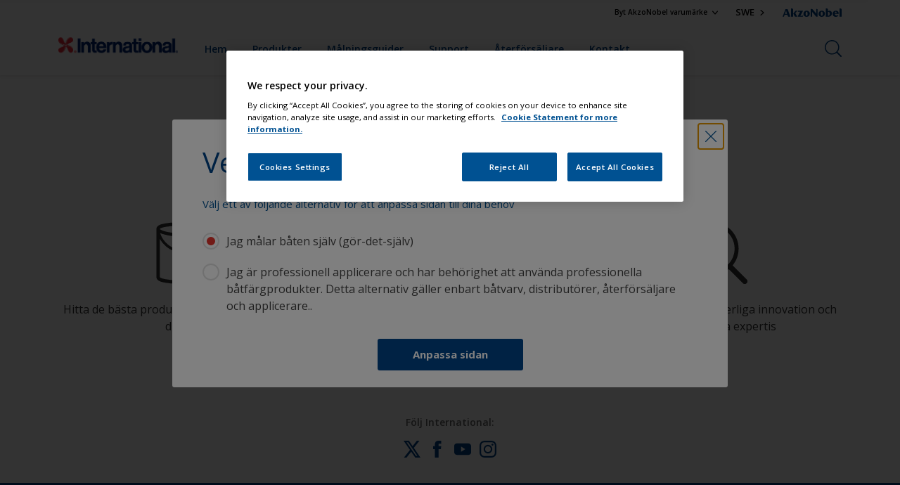

--- FILE ---
content_type: text/html;charset=utf-8
request_url: https://www.international-yachtpaint.com/se/sv/products/teak-oil
body_size: 14310
content:

<!DOCTYPE HTML>

<html data-country="se" data-locale="sv-SE" dir="ltr" lang="sv-SE">


  <head>
    <meta charset="UTF-8"/>
    <title>Teak Oil for Boat Care | International | International</title>
    <meta name="viewport" content="width=device-width, initial-scale=1, shrink-to-fit=no, viewport-fit=cover"/>
    
    <meta name="description" content="Teak Oil är en olja speciellt lämplig för skydd av teakdäck och teakinredningar. Den ger en skyddande yta som är lätt att rengöra"/>
    <meta name="template" content="t100-editable"/>
    
    
    <meta name="robots" content="index,follow"/>
    
    <meta name="baidu-site-verification" content=""/>
    

    
    
    
    <link rel="canonical" href="https://www.international-yachtpaint.com/se/sv/products/teak-oil"/>
    
      
      
    
      <link rel="alternate" href="https://www.international-yachtpaint.com/se/sv/products/teak-oil" hreflang="sv-SE"/>
      
    
    
      <link rel="alternate" href="https://www.international-yachtpaint.com/dk/da/products/teak-oil" hreflang="da-DK"/>
    
      <link rel="alternate" href="https://www.international-yachtpaint.com/fi/fi/products/teak-oil" hreflang="fi-FI"/>
    
      <link rel="alternate" href="https://www.international-yachtpaint.com/de/de/products/teak-oil" hreflang="de-DE"/>
    
      <link rel="alternate" href="https://www.international-yachtpaint.com/nl/nl/products/teak-oil" hreflang="nl-NL"/>
    
      <link rel="alternate" href="https://www.international-yachtpaint.com/no/no/products/teak-oil" hreflang="no-NO"/>
    
      <link rel="alternate" href="https://www.international-yachtpaint.com/gb/en/products/teak-oil" hreflang="x-default"/>
    
      <link rel="alternate" href="https://www.international-yachtpaint.com/gl/en/products/teak-oil" hreflang="en-GL"/>
    
    
    
    <script>
      if (window.rawData == undefined) {
        window.rawData = [];
      }
    </script>
    
    
      
      
      
     
     
     
     
          <!-- OneTrust Cookies Consent Notice start for international-yachtpaint.com -->
<script type="text/javascript" src="https://cdn.cookielaw.org/consent/e13f9645-c743-43ae-9a2d-def2c6fdcff3/OtAutoBlock.js"></script>
<script src="https://cdn.cookielaw.org/scripttemplates/otSDKStub.js" type="text/javascript" charset="UTF-8" data-domain-script="e13f9645-c743-43ae-9a2d-def2c6fdcff3"></script>
<script type="text/javascript">
function OptanonWrapper() { }
</script>
<!-- OneTrust Cookies Consent Notice end for international-yachtpaint.com -->

   <script>
  function isConsentGiven() {
        var activeGroups = window.OptanonActiveGroups;
    
        // Check for the 'OptanonAlertBoxClosed' cookie
        var optanonClosed = document.cookie.split('; ').find(row => row.startsWith('OptanonAlertBoxClosed'));
    
        if (!optanonClosed) {
            return 3;
        } else {
            return activeGroups && activeGroups.split(',').indexOf('C0002') > -1 ? 1 : 2;
        }}    
window.VWO = window.VWO || [];
window.VWO.init = window.VWO.init || function(state) { window.VWO.consentState = state; }
window.VWO.init(isConsentGiven());
</script>

<!-- Start VWO Async SmartCode -->
<link rel="preconnect" href="https://dev.visualwebsiteoptimizer.com"/>
<script type='text/javascript' id='vwoCode'>
window._vwo_code=window._vwo_code || (function() {
var account_id=393216,
version = 1.5,
settings_tolerance=2000,
library_tolerance=2500,
use_existing_jquery=false,
is_spa=1,
hide_element='body',
hide_element_style = 'opacity:0 !important;filter:alpha(opacity=0) !important;background:none !important',
/* DO NOT EDIT BELOW THIS LINE */
f=false,w=window,d=document,vwoCodeEl=d.querySelector('#vwoCode'),code={use_existing_jquery:function(){return use_existing_jquery},library_tolerance:function(){return library_tolerance},hide_element_style:function(){return'{'+hide_element_style+'}'},finish:function(){if(!f){f=true;var e=d.getElementById('_vis_opt_path_hides');if(e)e.parentNode.removeChild(e)}},finished:function(){return f},load:function(e){var t=d.createElement('script');t.fetchPriority='high';t.src=e;t.type='text/javascript';t.onerror=function(){_vwo_code.finish()};d.getElementsByTagName('head')[0].appendChild(t)},getVersion:function(){return version},getMatchedCookies:function(e){var t=[];if(document.cookie){t=document.cookie.match(e)||[]}return t},getCombinationCookie:function(){var e=code.getMatchedCookies(/(?:^|;)\s?(_vis_opt_exp_\d+_combi=[^;$]*)/gi);e=e.map(function(e){try{var t=decodeURIComponent(e);if(!/_vis_opt_exp_\d+_combi=(?:\d+,?)+\s*$/.test(t)){return''}return t}catch(e){return''}});var i=[];e.forEach(function(e){var t=e.match(/([\d,]+)/g);t&&i.push(t.join('-'))});return i.join('|')},init:function(){if(d.URL.indexOf('__vwo_disable__')>-1)return;w.settings_timer=setTimeout(function(){_vwo_code.finish()},settings_tolerance);var e=d.currentScript,t=d.createElement('style'),i=e&&!e.async?hide_element?hide_element+'{'+hide_element_style+'}':'':code.lA=1,n=d.getElementsByTagName('head')[0];t.setAttribute('id','_vis_opt_path_hides');vwoCodeEl&&t.setAttribute('nonce',vwoCodeEl.nonce);t.setAttribute('type','text/css');if(t.styleSheet)t.styleSheet.cssText=i;else t.appendChild(d.createTextNode(i));n.appendChild(t);var o=this.getCombinationCookie();this.load('https://dev.visualwebsiteoptimizer.com/j.php?a='+account_id+'&u='+encodeURIComponent(d.URL)+'&f='+ +is_spa+'&vn='+version+(o?'&c='+o:''));return settings_timer}};w._vwo_settings_timer = code.init();return code;}());
</script>
<!-- End VWO Async SmartCode -->
     
          
     
    
    

    
    




<script data-ot-ignore src="//assets.adobedtm.com/feb986e74bf7/f95cb7da5d29/launch-532cb729038f.min.js" async></script>








    

    
  
    
<link rel="stylesheet" href="/etc.clientlibs/akzonobel-common/clientlibs/clientlib-base.min.d90632675378cdea92e8d65dda23518a.css" type="text/css">



  
  
  
  
  
  
  
  
  
  
  
  
  
  
  
    
<link rel="stylesheet" href="/etc.clientlibs/akzonobel-common/clientlibs/clientlib-site-coatings-yacht.min.0c6b70c853e09d7a4a52fce7e1fec94c.css" type="text/css">



  
  
  
  
  
  
  
  
  



    
  
  
  
  
    
<link rel="stylesheet" href="/etc.clientlibs/akzonobel-common/clientlibs/clientlib-react-app.min.735e21e37a29204f843d73a6d3d441ff.css" type="text/css">





    
    
    

    

    
    
    

    
  
  <link rel="apple-touch-icon" sizes="180x180" href="/content/dam/akzonobel-coatings/yachtpaint/common/favicon/apple-touch-icon-180x180.png"/>
  <link rel="icon" type="image/png" sizes="192x192" href="/content/dam/akzonobel-coatings/yachtpaint/common/favicon/icon-192x192.png"/>
  <link rel="icon" type="image/png" sizes="512x512" href="/content/dam/akzonobel-coatings/yachtpaint/common/favicon/icon-512x512.png"/>
  <link rel="icon" type="image/png" sizes="32x32" href="/content/dam/akzonobel-coatings/yachtpaint/common/favicon/icon-32x32.png"/>
  <link rel="icon" type="image/png" sizes="16x16" href="/content/dam/akzonobel-coatings/yachtpaint/common/favicon/icon-16x16.png"/>
  <link rel="shortcut icon" type="image/x-icon" href="/content/dam/akzonobel-coatings/yachtpaint/common/favicon/favicon.ico"/>


    
    
    
    
    
    
    

    
    
    
    
    
    
    
    
    
    
    
    
    

    
    
    
    

    
    

    
    

   
    
    
    

    
    

    
    

    <script>
      var woodStainBaseUrl = 'https://codtranslucent-tst.azureedge.net/api/colors/';
      window.pageInfo = {
        generic: {
          environment: 'prod',
          dataLayerVersion: '2020may',
          siteCode: 'esewmy',
          colorPopupFlag: 'false',
          displayShippingInformation: 'false'
        },
        user: {
          userID: undefined
        },
        page: {
          info: {
            ID: '582c9403-9f6d-3d38-af6b-6e4acd624197',
            name: 'Teak Oil',
            version: '202511241252',
            language: 'sv-SE',
            geoRegion: 'SE',
            brand: 'International'
          },
          visualizationInfo: {
            environment: 'prod',
            siteCode: 'esewmy',
            language: 'sv-SE',
            brand: 'International',
            name: 'Teak Oil'
          },
          category: {
            pageType: 'PDP',
            primaryCategory: 'Product',
            subCategory1: undefined,
            subCategory2: undefined,
            subCategory3: undefined,
            subCategory4: undefined,
            subCategory5: undefined,
            templateName: 't100-editable'
          },
          attributes: {
            functionalityVersion: '0'
          }
        },
        products: {
          info: {
            ID: undefined,
            name: undefined,
            brand: undefined,
            colourID: undefined,
            colourName: undefined,
            colourCollectionID: undefined,
            colourCollectionName: undefined,
            glossGroup: undefined,
            finishEffect: undefined,
            texture: undefined,
          },
          category: {
            subCategory1: undefined,
            subCategory2: undefined,
            subCategory3: undefined,
            productType: undefined,
            primaryCategory: undefined,
          }
        }
      };

      window.globalData = {
        errorMessages: {
          presence: 'Obligatoriskt fält',
          email: 'Den angivna e-postadressen är ogiltigt.',
          includesCapital: 'Fältet måste innehålla minst en versal',
          includesSpecialCharactersOrNumber: 'Fältet måste innehålla en siffra eller specialtecken',
          tooShort: 'Fältet måste ha minst %{count} tecken.',
          phoneNumber: 'Det angivna telefonnummret är ogiltligt',
          telephoneNumber:'The provided telephone number is invalid',
          checkbox: 'Markera denna ruta',
          numericality: 'Fältet kan endast innehålla siffror',
          equality: 'Detta värde måste vara lika med %{attribute}',
          inequality: 'This value should not be equal to current password.',
          recaptcha: 'Captcha krävs.',
          atLeast: 'Välj minst ett värde',
          blockedEmailMessage: 'Emails from this domain are not allowed.'
        },
        api: {
          scrapbook: '/bin/api/scrapbook?domainCode=esewmy',
          shoppingList: '',
          cartGet: '/api/order/cart_details',
          cartAdd: '/api/v2/cart',
          cartStock: '/api/stock/sku',
          orderHistory: '/api/order/history',
          stock: '/api/stock',
          userLogin: '/bin/api/login?page=/content/akzonobel-coatings/yachtpaint/international-yachtpaint/se/sv/products/product-details',
          colorPopUp: '/bin/api/colorPopUp?page=/content/akzonobel-coatings/yachtpaint/international-yachtpaint/se/sv/products/product-details',
          userLogout: '/bin/api/logout',
          userStatus: '/bin/api/status?domainCode=esewmy',
          b2cUserStatus: '/bin/api/b2c-sso?path=/content/akzonobel-coatings/yachtpaint/international-yachtpaint/se/sv/products/product-details&domainCode=esewmy',
          userRecovery: '/bin/api/password?page=/content/akzonobel-coatings/yachtpaint/international-yachtpaint/se/sv/products/product-details&domainCode=esewmy',
          userForgot: '/bin/api/forgot-password?domainCode=esewmy&page=/content/akzonobel-coatings/yachtpaint/international-yachtpaint/se/sv/products/product-details',
          order: '/api/order',
          documents: '/bin/api/documents?domainCode=esewmy&language=sv',
          storeLocationsOffices: '/bin/api/v2/store-locations-list',
          storeLocations: '/bin/api/v2/store-locations-countries',
          salesLocationsOffices: '/bin/api/v2/sales-representatives',
          salesLocations: '/bin/api/v2/sales-representatives',
          vocProducts: '/bin/api/v1/calculator/build?page=/content/akzonobel-coatings/yachtpaint/international-yachtpaint/se/sv/products/product-details',
          woodStainBaseUrl: woodStainBaseUrl
        },
        translations: {
          genericRequestError: "Något gick fel, försök igen.",
          accountSuccessMessage: "Uppgifter har uppdaterats",
          colorScrapbookSuccessMessage: "Kulörer sparade till <a href=\"/#\">Mina favoriter</a>.",
          articleScrapbookSuccessMessage: "Artiklar sparade till <a href=\"/#\">Mina favoriter</a>.",
          productScrapbookSuccessMessage:"Produkter sparade till <a href=\"/#\">Mina favoriter</a>.",
          loginScrapbookMessage:  "Du är inte inloggad. Logga in för att se och/eller spara projekt. <button type='button' class='js-login-button'>Logga in</button> eller <button type ='button' class='js-register-button'> Registrera</button>",
          addToCartSuccessMessage: "Produkten har lagts till i din kundvagn",
          addToCartOutOfStockMessage: "Produkten är för tillfälligt slut.",
          kilometers: "km",
          miles: "miles",
          squareMeters: "m²",
          compare: "Jämföra",
          seeCompared:"Se jämfört",
          contactFormSentButton:"Sent",
          contactFormSendButton:"Skicka",
          productWorkspaceSuccessMessage: "Vi har lagt till din produkt till <a href=\"?spaceId={spaceId}\">Your {spaceName} space</a>.",
          colorWorkspaceSuccessMessage: "Vi har lagt till din färg till  <a href=\"?spaceId={spaceId}\">Your {spaceName} space</a>.",
          removeProductFromWorkspace: "We’ve deleted the product. <button type='button' data-item-id='{itemId}' data-item-type='{type}'class='js-undo-button'>Undo</button>",
          removeColorFromWorkspace: "We’ve deleted the color. <button type='button' data-item-id='{itemId}' data-item-type='{type}'class='js-undo-button'>Undo</button>",
          addToShoppingList: "Vi har lagt till {product} i din <a href=\"\">inköpslista</a>.",
          removeFromShoppingList: "We’ve removed {product} from your <a href=\"\">inköpslista</a>.",
          removeTesterShoppingList: "We’ve removed drytester from your <a href=\"\">inköpslista</a>.",
          buyNow:"Köp nu",
          acceptCookies:"På grund av dina sekretessinställningar kan vi inte spela upp den här videon."
        },
        url: {
          comparePagePath: ''
        },
        config: {
          enableScrapbook:false,
          enableSurvey:true
        },
        bazaarVoice: {
          enabled: false,
          environment: 'production',
          brand: '',
          country: 'SE',
          locale: 'sv'
        }
      };
      try {
        window.userObj = JSON.parse(window.localStorage.getItem("loginSession"));
        <!--/* Some of the clientlibs rewrites userID and set it to empty value. This code invokes after libs are loaded. */-->
        window.addEventListener("load", function(){
          window.pageInfo.user.userID = window.userObj?.uuid;
        });
      } catch (e) {
        window.userObj = null;
      }
    </script>
  </head>


<body class="page basicpage font-sv-SE  style-extreme-left-align" data-theme="coatings-yacht" data-sitecode="esewmy" data-editor="false">
      <a href="#app" class="skip-link">Skip to main content</a>






  



  <main id="app">
  <div data-component="app-root" class="app-root" data-page-id="/content/akzonobel-coatings/yachtpaint/international-yachtpaint/se/sv/products/product-details/jcr:content">
    
    
  

  <div data-component="a41-alert" class="a41-alert" role="alert" data-type="info">
    <div class="content-wrapper s-no-padding">
      <div class="grid">
        <div class="col col-12">
          <div class="alert-body body-copy-xs ">
            <div class="js-icon">
              
            </div>
            <div class="js-alert-body">
              
            </div>
            <button class="close-button js-close-button" aria-label="Close the alert">
              
  <span class="icon " data-component="icon" data-icon="cross"></span>

            </button>
          </div>
        </div>
      </div>
    </div>
  </div>


    
    








<header data-component="s1-header" data-id="s1_header_copy_copy_-832919212" data-back-ground-color="false" data-azureb2c-enabled="false" data-is-geolocation-site-switcher="false" class="s1-header full-layout cp-top-spacing-none cp-bottom-spacing-none style-default  " data-geolocation-content-api="/bin/api/languagelist?countryPagePath=/content/akzonobel-coatings/yachtpaint/international-yachtpaint/se/sv/products/product-details" data-scroll-component>
  <div class="header-backdrop js-backdrop"></div>
  <nav>
    

  <div class="m60-corporate-bar full-layout " data-component="m60-corporate-bar" data-is-gradient="false" data-gradient-hex=" ">
    <div class="content-wrapper s-no-padding">
      
      
      
      <div class="site-switch">
        
          
  <div class="a38-dropdown-menu body-copy-xs" data-component="a38-dropdown-menu">
    <button class="label js-label" type="button" aria-expanded="false" aria-haspopup="menu" aria-controls="dropdown-content-siteSwitcher" tabindex="0">Byt AkzoNobel varumärke
      
  <span class="icon " data-component="icon" data-icon="chevron-down"></span>

    </button>
    <div id="dropdown-content-siteSwitcher" class="drop-down" role="menu" aria-labelledby="label-siteSwitcher">
      <div class="drop-down-content">
        
          
  
  
  

  <a class="a2-text-link   " data-component="a2-text-link" href="https://www.international-marine.com" target="_blank">
    
    
    <div class="text-link-label ">
      
      <span>International Marine Coatings</span>
    </div>
    
    
    
  </a>

        
          
  
  
  

  <a class="a2-text-link   " data-component="a2-text-link" href="https://www.international-pc.com" target="_blank">
    
    
    <div class="text-link-label ">
      
      <span>International Protective Coatings</span>
    </div>
    
    
    
  </a>

        
          
  
  
  

  <a class="a2-text-link   " data-component="a2-text-link" href="#" target="_blank">
    
    
    <div class="text-link-label ">
      
      <span> </span>
    </div>
    
    
    
  </a>

        
      </div>
    </div>
  </div>


        
          
      </div>
      <div class="global-switch">
        <a href="/se/sv/country-selector#tabId=Titem_1702296539276" class="global body-copy-xs">
           <span class="regionName">SWE </span>
          
  <span class="icon " data-component="icon" data-icon="chevron-right"></span>

        </a>
      </div>
      <div class="corporate-logo">
          
            
        
        <a href="https://www.akzonobel.com/en" target="_blank" aria-label="Corporate logo">
  <span class="icon " data-component="icon" data-icon="akzoNobel-logo"></span>
</a>
        
      </div>
    </div>
  </div>


    <div class="content-wrapper main-nav-wrapper js-main-nav">
      <div class="grid">
        <button class="hamburger-icon js-menu-button" aria-label="Menu">
          <span class="hamburger-bars"></span>
        </button>
        <div class="col logo-wrapper col-3 col-m-2 largeHeaderLogo">
          <a href="https://www.international-yachtpaint.com/se/sv" class="logo js-logo " aria-label="Logo">
            
  
  
  
  
  
  
  
  
  
  <picture class="a3-image " data-component="a3-image">
    
    <source media="(max-width: 768px)" class="js-small-image" data-srcset="//images.akzonobel.com/akzonobel-coatings/yachtpaint/common/international-logo.png?impolicy=.auto"/>
    <img data-src="//images.akzonobel.com/akzonobel-coatings/yachtpaint/common/international-logo.png?impolicy=.auto" alt="Brand Logo" class="image js-normal-image    lazyload" itemprop="image"/>
  </picture>

          </a>
        </div>
        <div class="col col-5 col-l-10 navigation-wrapper" data-longer-logo="0">
          
  <div class="m29-primary-navigation" data-component="m29-primary-navigation">
    <div class="primary-navigation-wrapper js-primary-navigation-wrapper">
        <ul class="navigation-menu">

          
          <li class="  body-copy-s">
            <a aria-haspopup="false" aria-expanded="false" target="_self" href="/se/sv">
              <span class="menu-title">
                Hem
              </span>
              
              
            </a>
            
          </li>
        

          
          <li class="  body-copy-s">
            <a aria-haspopup="false" aria-expanded="false" target="_self" href="/se/sv/batfarg">
              <span class="menu-title">
                Produkter
              </span>
              
              
            </a>
            
          </li>
        

          
          <li class="  body-copy-s">
            <a aria-haspopup="false" aria-expanded="false" target="_self" href="/se/sv/malningsguider">
              <span class="menu-title">
                Målningsguider
              </span>
              
              
            </a>
            
          </li>
        

          
          <li class="  body-copy-s">
            <a aria-haspopup="false" aria-expanded="false" target="_self" href="/se/sv/support">
              <span class="menu-title">
                Support
              </span>
              
              
            </a>
            
          </li>
        

          
          <li class="  body-copy-s">
            <a aria-haspopup="false" aria-expanded="false" target="_self" href="/se/sv/aterforsaljare">
              <span class="menu-title">
                Återförsäljare
              </span>
              
              
            </a>
            
          </li>
        

          
          <li class="  body-copy-s">
            <a aria-haspopup="false" aria-expanded="false" target="_self" href="/se/sv/kontakt">
              <span class="menu-title">
                Kontakt
              </span>
              
              
            </a>
            
          </li>
        </ul>
    </div>

    

  <div class="m60-corporate-bar full-layout " data-component="m60-corporate-bar" data-is-gradient="false" data-gradient-hex=" ">
    <div class="content-wrapper s-no-padding">
      
      
      
      <div class="site-switch">
        
          
  <div class="a38-dropdown-menu body-copy-xs" data-component="a38-dropdown-menu">
    <button class="label js-label" type="button" aria-expanded="false" aria-haspopup="menu" aria-controls="dropdown-content-siteSwitcher" tabindex="0">Byt AkzoNobel varumärke
      
  <span class="icon " data-component="icon" data-icon="chevron-down"></span>

    </button>
    <div id="dropdown-content-siteSwitcher" class="drop-down" role="menu" aria-labelledby="label-siteSwitcher">
      <div class="drop-down-content">
        
          
  
  
  

  <a class="a2-text-link   " data-component="a2-text-link" href="https://www.international-marine.com" target="_blank">
    
    
    <div class="text-link-label ">
      
      <span>International Marine Coatings</span>
    </div>
    
    
    
  </a>

        
          
  
  
  

  <a class="a2-text-link   " data-component="a2-text-link" href="https://www.international-pc.com" target="_blank">
    
    
    <div class="text-link-label ">
      
      <span>International Protective Coatings</span>
    </div>
    
    
    
  </a>

        
          
  
  
  

  <a class="a2-text-link   " data-component="a2-text-link" href="#" target="_blank">
    
    
    <div class="text-link-label ">
      
      <span> </span>
    </div>
    
    
    
  </a>

        
      </div>
    </div>
  </div>


        
          
      </div>
      <div class="global-switch">
        <a href="/se/sv/country-selector#tabId=Titem_1702296539276" class="global body-copy-xs">
           <span class="regionName">SWE </span>
          
  <span class="icon " data-component="icon" data-icon="chevron-right"></span>

        </a>
      </div>
      <div class="corporate-logo">
          
            
        
        <a href="https://www.akzonobel.com/en" target="_blank" aria-label="Corporate logo">
  <span class="icon " data-component="icon" data-icon="akzoNobel-logo"></span>
</a>
        
      </div>
    </div>
  </div>

  </div>

          
  <div class="m43-secondary-navigation" data-component="m43-secondary-navigation" data-iscart-enabled="false">
    
    
    
    
    

    <ul class="secondary-navigation-menu">

      <li>
        
    
    
    <button class="a8-icon-button js-search-button
             " data-component="a8-icon-button" aria-label="Search">
      
  <span class="icon " data-component="icon" data-icon="search"></span>

      
    </button>
  
      </li>

      

      


      

      
      
      
    </ul>

    

  </div>

        </div>
      </div>
      <div class="notification-wrapper js-notifications">
        
      </div>
    </div>

    
    
  
  
    
  
  <div data-component="m10-search-bar" class="m10-search-bar">
    <form action="/se/sv/global-search" method="GET" novalidate class="js-form" data-suggestions-api="/bin/api/hybridsearch?currentPage=/content/akzonobel-coatings/yachtpaint/international-yachtpaint/se/sv/products/product-details" data-hybrid-search="true">
      
    
    
    <button class="a8-icon-button js-search-button search-button
             " data-component="a8-icon-button" aria-label="Search" type="submit">
      
  <span class="icon " data-component="icon" data-icon="search"></span>

      
    </button>
  
      <div class="input-wrapper">
        <input type="text" class="search-field body-copy-rg js-search-input override-focus-visible" aria-label="search-field" name="search" placeholder="Sök efter"/>
        <div class="clear-button js-clear-button-wrapper">
          
  
  
  

  <button class="a2-text-link body-copy-s js-clear-button  " type="button" data-component="a2-text-link" data-label="Rensa" target="_self">
    
    
    <div class="text-link-label ">
      
      <span>Rensa</span>
    </div>
    
    
    
  </button>

        </div>
      </div>
      
    
    
    <button class="a8-icon-button js-close-button close-button
             " data-component="a8-icon-button" aria-label="Close" type="button">
      
  <span class="icon " data-component="icon" data-icon="cross"></span>

      
    </button>
  
    </form>
  </div>

    <div class="suggestion-container js-suggestion-container" data-no-results-title="Inga resultat funna" data-show-all-label="Visa alla resultat" data-show-all-url="/se/sv/global-search" data-is-author="false" data-product-label="Produkter" data-is-sustainable2d-enabled="false" data-default-wood-type="dark">
    </div>
  </nav>
  
</header>








    
    


    


<div class="aem-Grid aem-Grid--12 aem-Grid--default--12 ">
    
    <div class="responsivegrid aem-GridColumn aem-GridColumn--default--12">


<div class="aem-Grid aem-Grid--12 aem-Grid--default--12 ">
    
    <div class="rc2-product-details-variant-b aem-GridColumn aem-GridColumn--default--12">



<rc2-product-details-variant-b>
    <div id="rc2-product-details-variant-b" class="react-component" data-apiName="RTA-products" data-apiUrl="https://datahose-coatings-bff.akzonobel.hosting/api/anfe/mpc-y/v1/channels/esewmy/locales/sv/products" data-componentName="rc-2 Product Details Variant B" data-productListingPath="/se/sv/products" data-product-path="/se/sv/products" data-promotional="[{&#34;promotionTypeIdentifier&#34;:&#34;stock&#34;,&#34;promotionTitle&#34;:&#34;Hitta lager&#34;,&#34;promotionDescription&#34;:&#34;\u003cp\u003eDet finns många butiker som säljer Internationals produkter i hela Sverige. Hitta din närmaste, eller köp genom en av någon av våra online-återförsäljare.\u003c/p\u003e\r\n&#34;,&#34;productPromotionLink&#34;:&#34;/se/sv/aterforsaljare&#34;,&#34;ctaLabel&#34;:&#34;Köp i butik&#34;},{&#34;promotionTypeIdentifier&#34;:&#34;distributor&#34;,&#34;promotionTitle&#34;:&#34;Hitta en distributör&#34;,&#34;promotionDescription&#34;:&#34;\u003cp\u003eDet finns många distributörer av Internationals produkter i Sverige. Hitta en distributör nära dig.\u003c/p\u003e\r\n&#34;,&#34;productPromotionLink&#34;:&#34;/se/sv/aterforsaljare&#34;,&#34;ctaLabel&#34;:&#34;Hitta en distributör&#34;},{&#34;promotionTypeIdentifier&#34;:&#34;applicator&#34;,&#34;promotionTitle&#34;:&#34;Hitta ett varv&#34;,&#34;promotionDescription&#34;:&#34;\u003cp\u003eDen här produkten är enbart till för professionella ändamål och får enbart köpas och appliceras av professionella målare. Hitta en applicerare nära dig.\u003c/p\u003e\r\n&#34;,&#34;productPromotionLink&#34;:&#34;/se/sv/aterforsaljare&#34;,&#34;ctaLabel&#34;:&#34; Hitta ett varv&#34;}]" data-properties="{&#34;certficatesHeadingText&#34;:&#34;Certifikat fritt från tributyltenn (TBT)&#34;,&#34;technicalInfoPropertiesHeadingText&#34;:&#34;Utdrag ur produktdatablad&#34;,&#34;safetyInfoTabText&#34;:&#34;Säkerhetsdatablad&#34;,&#34;hatchCTALabel&#34;:&#34;Köp online&#34;,&#34;relatedProdcutsCTALabel&#34;:&#34;Visa produkt&#34;,&#34;technicalInfoDescription&#34;:&#34;\u003cp\u003eInnehåller detaljerad information om allt från ingående ämnen till rekommenderad appliceringsmetod.\u003c/p\u003e\r\n&#34;,&#34;relatedProductsHeadingText&#34;:&#34;Relaterade produkter&#34;,&#34;learnMorePopUpHeader&#34;:&#34;Endast för professionellt bruk&#34;,&#34;coloursPreImmersionText&#34;:&#34;Före nedsänkning&#34;,&#34;technicalInfoPaintCalculatorLinkText&#34;:&#34;Beräkna hur mycket färg du behöver&#34;,&#34;otherInfoLinkOne&#34;:&#34;/se/sv/support/batfard-expertrad/personlig-skyddsutrustning&#34;,&#34;hatchPaintCalculatorLabel&#34;:&#34;Hur mycket färg behöver jag?&#34;,&#34;coloursHeadingText&#34;:&#34;Tillgängliga kulörer&#34;,&#34;coloursViewAllLinkText&#34;:&#34;Visa alla kulörer/artikelnummer &#34;,&#34;technicalInfoPracticalCoverageText&#34;:&#34;\u003cp\u003ePraktisk åtgång (m²/L)\u003c/p\u003e\r\n&#34;,&#34;applicationMethodDesclaimer&#34;:&#34; * Endast för yrkesmässigt bruk&#34;,&#34;learnMoreLabel&#34;:&#34;Läs mer&#34;,&#34;learnMorePopUpDescription&#34;:&#34;\u003cp\u003ePå grund av den appliceringsmetod som krävs för denna produkt är den märkt för endast yrkesmässig användning. Denna produkt är endast avsedd att användas av yrkesverksamma inom båtmålningsbranschen.\u003c/p\u003e\r\n&#34;,&#34;otherInfoLinkTwoHeadingText&#34;:&#34;Tips på hur du undviker problem&#34;,&#34;safetyInfoDescription&#34;:&#34;\u003cp\u003eSäkerhetsdatabladet innehåller detaljerad information om den nuvarande produktsammansättningen, som exempelvis farliga ingredienser, första hjälpen-åtgärder, brandbekämpningsåtgärder, hantering och förvaring. För att säkerställa att du laddar ner korrekt datablad, kontrollera vilken kulör och artikelnummer som står angivna på din burk. Tillverningsnummer står vanligtvis specificerad på undersidan av burken. Vi tillhandahåller säkerhetsdatablad för alla våra senaste formuleringar.\u003c/p\u003e\r\n&#34;,&#34;goodToKnowText&#34;:&#34;\u003cp\u003eBra \u003cb\u003eatt veta\u003c/b\u003e\u003c/p\u003e\r\n&#34;,&#34;technicalInfoNoOfCoatsText&#34;:&#34;\u003cp\u003eRekommenderat antal skikt\u003c/p\u003e\r\n&#34;,&#34;otherInfoLinkTwoText&#34;:&#34;Åtgärda vanliga problem&#34;,&#34;relatedProdcutsShowAllLabel&#34;:&#34;Visa alla relaterade produkter&#34;,&#34;otherInfoLinkOneText&#34;:&#34;Personlig skyddsutrustning&#34;,&#34;relatedProdcutsDescription&#34;:&#34;\u003cp\u003eNedan följer ett urval produkter som ofta används tillsammans med \u003c/p\u003e\r\n&#34;,&#34;otherInfoLinkOneHeadingText&#34;:&#34;Rekommenderad skyddsutrustning&#34;,&#34;safetyInfoHeadingText&#34;:&#34;Säkerhetsdatablad&#34;,&#34;technicalInfoCTAText&#34;:&#34;Produktdatablad&#34;,&#34;otherInfoLinkTwo&#34;:&#34;/se/sv/support#tabId\u003dvanliga-problem&#34;,&#34;hatchColorLabel&#34;:&#34;Kulör&#34;,&#34;hatchViewColorLabel&#34;:&#34;Visa kulördetaljer&#34;,&#34;coloursPostImmersionText&#34;:&#34;Efter inskolning&#34;,&#34;certficatesDescription&#34;:&#34;\u003cp\u003eDu kan använda detta certifikat för att bekräfta att det färgsystem som används i denna produkt överensstämmer med IMO:s internationella konventionsstandarder.\u003c/p\u003e\r\n&#34;,&#34;coloursDescription&#34;:&#34;\u003cp\u003eÄven om vi har gjort vårt yttersta för att färgerna på skärmen ska vara så nära de faktiska färgnyanserna som möjligt, kan vi inte garantera en exakt färgmatchning. Färgerna på färgproverna kan variera beroende på skärmens inställningar och upplösning. Tillverkaren kan inte ansvara för små variationer.\u003c/p\u003e\r\n&#34;,&#34;professionalNoteText&#34;:&#34;Vänligen observera att denna produkt har en etikett endast avsedd för professionell användning.&#34;,&#34;certficatesTabText&#34;:&#34;Certifikat&#34;,&#34;hatchVolumeLabel&#34;:&#34;Storlek&#34;,&#34;applicationGuideLabel&#34;:&#34;Ansökningsguide&#34;,&#34;otherInfoTabText&#34;:&#34;Övrig information&#34;,&#34;technicalInfoHeadingText&#34;:&#34;Ladda ner produktdatablad&#34;,&#34;technicalInfoTabText&#34;:&#34;Teknisk information&#34;,&#34;safetyInfoTableText&#34;:&#34;Expert på tekniska data&#34;,&#34;relatedProdcutsShowFewerLabel&#34;:&#34;Visa ett fåtal relaterade produkter&#34;,&#34;relatedProdcutsColoursLabel&#34;:&#34;Färger&#34;}" data-hatch-enabled="true" data-configuration-id="66feb3161942cb57880c8d02" data-country-code="SE" data-error-page="/se/sv/errors/404" data-slugCode="teak-oil" data-translations="{&#34;glossGroup&#34;:&#34;Glans&#34;,&#34;indications&#34;:&#34;Lämplig för aluminiumpropellrar&#34;,&#34;role&#34;:&#34;Part&#34;,&#34;applicationMethods&#34;:&#34;Appliceringsmetod&#34;,&#34;storageDescriptions&#34;:&#34;Förvaring&#34;,&#34;salesCode&#34;:&#34;Artikelnummer&#34;,&#34;packsizeDescription&#34;:&#34;Förpackningsstorlekar&#34;,&#34;languageCode&#34;:&#34;SV&#34;,&#34;colors&#34;:&#34;Kulörer&#34;,&#34;professional&#34;:&#34;Professionell&#34;,&#34;antiFoulingPaintType&#34;:&#34;Typ av bottenfärg&#34;,&#34;waterTypes&#34;:&#34;Lämpliga typer av vatten&#34;,&#34;areaFillSizes&#34;:&#34;Storlek på området som ska fyllas i&#34;,&#34;applicationAreasBelowWater&#34;:&#34;Lämplig under vattenlinjen&#34;,&#34;colorTranslation&#34;:&#34;Kategori&#34;,&#34;downloads&#34;:&#34;nedladningar&#34;,&#34;substrates&#34;:&#34;Underlag&#34;,&#34;modifiedDate&#34;:&#34;Rev. datum&#34;,&#34;applicationAreasAboveWater&#34;:&#34;Lämplig ovanför vattenlinjen&#34;,&#34;to&#34;:&#34;TILL&#34;}">
    </div>
</rc2-product-details-variant-b></div>
<div class="rc5-paint-calculator aem-GridColumn aem-GridColumn--default--12">




<rc5-paint-calculator>
        <div id="rc5-paint-calculator" class="rc5-paint-calculator react-component cp-top-spacing-default cp-bottom-spacing-default" data-apiName="RTA-products" data-apiUrl="https://datahose-coatings-bff.akzonobel.hosting/api/anfe/mpc-y/v1/channels/esewmy/locales/sv/products" data-productListingPath="/se/sv/products" data-abbreviations="[{&#34;abbreviation&#34;:&#34;LOA&#34;,&#34;definition&#34;:&#34;Längd Totalt&#34;},{&#34;abbreviation&#34;:&#34;LWL&#34;,&#34;definition&#34;:&#34;Längd vattenlinje&#34;},{&#34;abbreviation&#34;:&#34;B&#34;,&#34;definition&#34;:&#34;Bredd&#34;},{&#34;abbreviation&#34;:&#34;D&#34;,&#34;definition&#34;:&#34;Djup&#34;},{&#34;abbreviation&#34;:&#34;F&#34;,&#34;definition&#34;:&#34;Fribord&#34;}]" data-properties="{&#34;boatType1Image&#34;:&#34;/content/dam/akzonobel-coatings/yachtpaint/international-yachtpaint/se/sv/products/product-details/paint-estimator-full-bodied-craft-overview.png&#34;,&#34;description&#34;:&#34;\u003cp\u003eVi hjälper dig att beräkna hur mycket färg som behövs.\u003c/p\u003e\r\n&#34;,&#34;finKeeledRacingCraftImage&#34;:&#34;/content/dam/akzonobel-coatings/yachtpaint/international-yachtpaint/se/sv/products/product-details/fin-keeled-racing-craft-en.png&#34;,&#34;abbreviationsLabel&#34;:&#34;Förkortningar&#34;,&#34;totalBoatAreaLabel&#34;:&#34;Total båtyta &#34;,&#34;mediumDraftRacingCraftImage&#34;:&#34;/content/dam/akzonobel-coatings/yachtpaint/international-yachtpaint/se/sv/products/product-details/medium-draft-racing-craft-en.png&#34;,&#34;mediumDraftRacingCraftImageAlt&#34;:&#34;boat&#34;,&#34;hideFormulations&#34;:&#34;Dölj formuleringar&#34;,&#34;unitsOfMeasureLabel&#34;:&#34;Måttenheter&#34;,&#34;draftLabel&#34;:&#34;Djup&#34;,&#34;boatType2Formula&#34;:&#34;\u003cp\u003e\u003cb\u003e0.5 x LWL x (B+D) \u003d Undervattensområde (m\u003csup\u003e2\u003c/sup\u003e)\u003c/b\u003e\u003c/p\u003e\r\n&#34;,&#34;boatType3Formula&#34;:&#34;\u003cp\u003e\u003cb\u003e0.75 x LWL x (B+D) \u003d Undervattensområde (m\u003csup\u003e2\u003c/sup\u003e)\u003c/b\u003e\u003c/p\u003e\r\n&#34;,&#34;boatType1Formula&#34;:&#34;\u003cp\u003e\u003cb\u003e1 x LWL x (B+D) \u003d Undervattensområde (m\u003csup\u003e2\u003c/sup\u003e)\u003c/b\u003e\u003c/p\u003e\r\n&#34;,&#34;fullBodiedCraftImage&#34;:&#34;/content/dam/akzonobel-coatings/yachtpaint/international-yachtpaint/se/sv/products/product-details/full-bodied-craft-en.png&#34;,&#34;metersLabel&#34;:&#34;Meter&#34;,&#34;boatType1ImageAlt&#34;:&#34;Fylligt hantverk&#34;,&#34;feetLabel&#34;:&#34;Fötter&#34;,&#34;viewProductLabel&#34;:&#34;Visa produkt&#34;,&#34;finKeeledRacingCraftImageAlt&#34;:&#34;boat&#34;,&#34;imperialLabel&#34;:&#34;Imperial (fot)&#34;,&#34;boatHeadingText&#34;:&#34;Vilken typ av båt?&#34;,&#34;coatsHeadingText&#34;:&#34;Hur många lager vill du applicera?&#34;,&#34;estimationWarningMessage&#34;:&#34;\u003cp\u003eVarning för att detta verktyg endast är en uppskattning\u003c/p\u003e\r\n&#34;,&#34;boatType2Image&#34;:&#34;/content/dam/akzonobel-coatings/yachtpaint/international-yachtpaint/se/sv/products/product-details/paint-estimator-fin-keeled-racing-craft-overview.png&#34;,&#34;inchesLabel&#34;:&#34;Tum&#34;,&#34;boatType1Title&#34;:&#34;Motorbåt&#34;,&#34;boatType3ImageAlt&#34;:&#34;Racerbåt med medelstort djupgående&#34;,&#34;showFormulations&#34;:&#34;Visa formuleringar&#34;,&#34;boatType2ImageAlt&#34;:&#34;Finkölad racerbåt&#34;,&#34;beamLabel&#34;:&#34;Bredd&#34;,&#34;warningMessage&#34;:&#34;\u003cp\u003eOm du lägger mindre än det minsta rekommenderade antalet skikt kan det påverka ytbehandlingens prestanda.\u003c/p\u003e\r\n&#34;,&#34;underWaterHeadingText&#34;:&#34;Vad är undervattensområdet?&#34;,&#34;methodHeadingText&#34;:&#34;Vilken appliceringsmetod?&#34;,&#34;paintCalculatorBPopup&#34;:&#34;false&#34;,&#34;headingText&#34;:&#34;Hur mycket färg behöver jag?&#34;,&#34;boatType3Image&#34;:&#34;/content/dam/akzonobel-coatings/yachtpaint/international-yachtpaint/se/sv/products/product-details/paint-estimator-medium-draft-racing-craft-overview.png&#34;,&#34;numberOfCoatsText&#34;:&#34;Rekommenderat antal strykningar: &#34;,&#34;boatType2Title&#34;:&#34;Fenkölad segelbåt&#34;,&#34;boatType3Title&#34;:&#34;Långkölad segelbåt&#34;,&#34;metricLabel&#34;:&#34;Metrisk (meter)&#34;,&#34;calculateLabel&#34;:&#34;Beräkna&#34;,&#34;productHeadingText&#34;:&#34;Vilken produkt vill du måla&#34;,&#34;lengthWaterlineLabel&#34;:&#34;Längd vattenlinje&#34;,&#34;fullBodiedCraftImageAlt&#34;:&#34;boat&#34;}" data-show-button="false" data-show-feature-product="false" data-translations="{&#34;foulingControl&#34;:&#34;Bottenfärg&#34;,&#34;resultCalculation&#34;:&#34;behöver du {} liter {}&#34;,&#34;resultInformation&#34;:&#34;För att måla en {} x {} x {} {}, med {} strykningar&#34;}">
        </div>
</rc5-paint-calculator></div>

    
</div>
</div>

    
</div>


    
    




<section data-component="c86-popup-modal" class="c86-popup-modal cp-top-spacing-default  cp-bottom-spacing-default style-default" data-enable-Cookie="true" data-is-page-popup="false">

  <div class="mask js-mask"></div>
  <div class="modal js-modal">

    <header>
      
    
    
    <button class="a8-icon-button close-button js-close-button
             " data-component="a8-icon-button" title="Stäng">
      
  <span class="icon " data-component="icon" data-icon="cross"></span>

      
    </button>
  
    </header>

    <div class="state-content">
      <div data-component="popup-modal-state" class="popup-modal-state" data-state="start">
        
  
  
  
  
  
  
  

  <div class="a1-heading" data-component="a1-heading" style="color: ">
    <div class="js-camp-temp-heading-text">
      
      <h2 class="heading-title header-02" data-transition-item>
        
        
          
          
            Vem målar?
          
        
      </h2>
      <div class="body-copy-s heading-mustache wysiwyg" data-transition-item>
        
          
          Välj ett av följande alternativ för att anpassa sidan till dina behov
        
        
      </div>
      
  </div>
  </div>
  

        <div class="select-menu-list-inner">
          
            

  <div class="a13-radio js-input-parent " data-component="a13-radio" data-group="userTypeSwitch">
    <label class="radio-button-label-wrapper" for="userTypeSwitch-diy">
      <span class="radio-button-label-title body-copy-s">Jag målar båten själv (gör-det-själv)</span>
      <input type="radio" name="userTypeSwitch" id="userTypeSwitch-diy" data-value="diy" value="diy" class="radio-button-input " aria-hidden="true" tabindex="-1"/>
      <div class="radio-button-custom-indicator"></div>
    </label>
  </div>

          
            

  <div class="a13-radio js-input-parent " data-component="a13-radio" data-group="userTypeSwitch">
    <label class="radio-button-label-wrapper" for="userTypeSwitch-pro">
      <span class="radio-button-label-title body-copy-s"> Jag är professionell applicerare och har behörighet att använda professionella båtfärgprodukter. Detta alternativ gäller enbart båtvarv, distributörer, återförsäljare och applicerare..</span>
      <input type="radio" name="userTypeSwitch" id="userTypeSwitch-pro" data-value="pro" value="pro" class="radio-button-input " aria-hidden="true" tabindex="-1"/>
      <div class="radio-button-custom-indicator"></div>
    </label>
  </div>

          
        </div>
        <div class="button-group">
            
    
    
    
    
    
    
    
    
    <button data-component="a122-primary-button" class="a122-primary-button  
              js-submit-button submit-user-type-btn   " data-icon-alignment="left">
      
      <span class="cta-text body-copy-rg">Anpassa sidan</span>
      
      
      
    </button>
  
            
        </div>
      </div>
    </div>
  </div>
</section>







<section data-component="c23-text-block" data-id="c23_text_block-2059879111" class="c23-text-block cp-top-spacing-default  cp-bottom-spacing-none " style="background-color:;" data-scroll-component>
  <div class="content-wrapper">
    <div class="grid">
      <div class="col col-12 col-m-8">
        <div class="text-block" data-transition-item>
          
  
    
    <div class="m5-text-block  " data-component="m5-text-block" style="color: ">
    <div>
      
  
  
  
  
  
  
  

  <div class="a1-heading" data-component="a1-heading" style="color: ">
    <div class="js-camp-temp-heading-text">
      
      <h4 class="heading-title header-04" data-transition-item>
        
        
          
          
            <center><b>Måla din båt som ett proffs</b></center>
          
        
      </h4>
      
      
  </div>
  </div>
  

    </div>
      
  
      
      
    </div>
  
        </div>
      </div>
    </div>
  </div>
</section>







<section data-component="c22-usps" data-row-limit="3" class="c22-usps cp-top-spacing-default  cp-bottom-spacing-default
    style-default" style="background-color: ;" data-scroll-component>
  <div class="content-wrapper">
    <div class="grid">
      
        
        <div class="col col-12 js-interpon">
          

<div class="m20-usp-block" data-component="m20-usp-block" data-transition-item>
  <div class="usp-media">
    <div class="usp-icon">
        
  <span class="icon " data-component="icon" data-icon="paint-bucket"></span>

    </div>
    
  </div>
  <div class="usp-content js-camp-temp-heading-text">
    
    <span class="body-copy-rg usp-paragraph wysiwyg js-camp-temp-heading-text" data-transition-item>
     Hitta de bästa produkterna för att underhålla din båt
    </span>
  </div>
</div>


        </div>
      
        
        <div class="col col-12 js-interpon">
          

<div class="m20-usp-block" data-component="m20-usp-block" data-transition-item>
  <div class="usp-media">
    <div class="usp-icon">
        
  <span class="icon " data-component="icon" data-icon="crosshair"></span>

    </div>
    
  </div>
  <div class="usp-content js-camp-temp-heading-text">
    
    <span class="body-copy-rg usp-paragraph wysiwyg js-camp-temp-heading-text" data-transition-item>
     Få allt stöd du behöver för att måla din båt med självförtroende
    </span>
  </div>
</div>


        </div>
      
        
        <div class="col col-12 js-interpon">
          

<div class="m20-usp-block" data-component="m20-usp-block" data-transition-item>
  <div class="usp-media">
    <div class="usp-icon">
        
  <span class="icon " data-component="icon" data-icon="search"></span>

    </div>
    
  </div>
  <div class="usp-content js-camp-temp-heading-text">
    
    <span class="body-copy-rg usp-paragraph wysiwyg js-camp-temp-heading-text" data-transition-item>
     Dra nytta av vår kontinuerliga innovation och vetenskapliga expertis
    </span>
  </div>
</div>


        </div>
      
    </div>
  </div>
</section>















<section data-component="c18-logo-group" data-id="c18_footer_ctas-1887143181" class="c18-logo-group cp-top-spacing-none  cp-bottom-spacing-none" style="background-color:#FFFFFF" data-scroll-component>
  <div class="content-wrapper">
    <div class="grid">
      
      
      <div class="col col-12 col-m-12 icon-list">
        

  
  
  

  <div class="m4-icon-list social-icons" data-component="m4-icon-list">
    
      <span class="body-copy-s icon-list-title">Följ International:</span>
    
    

    
      
        <a href="https://twitter.com/IntlYachtPaint" target="_blank" title="Följ International:">
          
  <span class="icon " data-component="icon" data-icon="twitter"></span>

        </a>
        
      
        <a href="https://www.facebook.com/InternationalYachtPaint/" target="_blank" title="Följ International:">
          
  <span class="icon " data-component="icon" data-icon="facebook"></span>

        </a>
        
      
        <a href="https://www.youtube.com/user/internationalyacht" target="_blank" title="Följ International:">
          
  <span class="icon " data-component="icon" data-icon="youtube"></span>

        </a>
        
      
        <a href="https://www.instagram.com/intlyachtpaint/" target="_blank" title="Följ International:">
          
  <span class="icon " data-component="icon" data-icon="instagram"></span>

        </a>
        
      
    

    

  </div>

      </div>
    </div>
  </div>
</section>









<div class="responsivegrid aem-GridColumn aem-GridColumn--default--12">
          
  <footer data-component="s2-primary-footer" data-scroll-component class="s2-primary-footer cp-top-spacing-xl  cp-bottom-spacing-xl" data-id="s2_primary_footer-196883181" data-editor="false" data-back-ground-color="false">
    <div class="content-wrapper s-no-padding">
      <div class="grid">
        <div class="col col-12 col-m-4">
          

  <div class="m1-link-list" data-component="m1-link-list">
  <span class="list-title body-copy-rg js-toggle" role="presentation">
    
  
  
  
  
  
  
  

  <div class="a1-heading" data-component="a1-heading" style="color: ">
    <div class="js-camp-temp-heading-text">
      
      <h3 class="heading-title header-05" data-transition-item>
        
        
          
          
            <b>Stöd</b>
          
        
      </h3>
      
      
  </div>
  </div>
  

    
  <span class="icon list-title-icon" data-component="icon" data-icon="chevron-down"></span>


  </span>
    <div class="list-wrapper js-list">
      <ul class="list-items">
        <li class="list-item body-copy-s">
          
  
  
  

  <a class="a2-text-link footer-links is-light " data-component="a2-text-link" href="/se/sv/om-oss" target="_self">
    
    
    <div class="text-link-label ">
      
      <span>Om oss</span>
    </div>
    
    
    
  </a>

        </li>
<li class="list-item body-copy-s">
          
  
  
  

  <a class="a2-text-link footer-links is-light " data-component="a2-text-link" href="/se/sv/kontakt" target="_self">
    
    
    <div class="text-link-label ">
      
      <span>Kontakt</span>
    </div>
    
    
    
  </a>

        </li>

      </ul>
    </div>
  </div>


        </div>
      
        <div class="col col-12 col-m-4">
          

  <div class="m1-link-list" data-component="m1-link-list">
  <span class="list-title body-copy-rg js-toggle" role="presentation">
    
  
  
  
  
  
  
  

  <div class="a1-heading" data-component="a1-heading" style="color: ">
    <div class="js-camp-temp-heading-text">
      
      <h2 class="heading-title header-05" data-transition-item>
        
        
          
          
            <b>Resurser</b>
          
        
      </h2>
      
      
  </div>
  </div>
  

    
  <span class="icon list-title-icon" data-component="icon" data-icon="chevron-down"></span>


  </span>
    <div class="list-wrapper js-list">
      <ul class="list-items">
        <li class="list-item body-copy-s">
          
  
  
  

  <a class="a2-text-link footer-links is-light " data-component="a2-text-link" href="/se/sv/nyheter-och-evenemang" target="_self">
    
    
    <div class="text-link-label ">
      
      <span>Nyheter</span>
    </div>
    
    
    
  </a>

        </li>
<li class="list-item body-copy-s">
          
  
  
  

  <a class="a2-text-link footer-links is-light " data-component="a2-text-link" href="/se/sv/aterforsaljare-och-proffs" target="_self">
    
    
    <div class="text-link-label ">
      
      <span>Återförsäljare och proffs</span>
    </div>
    
    
    
  </a>

        </li>

      </ul>
    </div>
  </div>


        </div>
      
        <div class="col col-12 col-m-4">
          

  <div class="m1-link-list" data-component="m1-link-list">
  <span class="list-title body-copy-rg js-toggle" role="presentation">
    
  
  
  
  
  
  
  

  <div class="a1-heading" data-component="a1-heading" style="color: ">
    <div class="js-camp-temp-heading-text">
      
      <h3 class="heading-title header-05" data-transition-item>
        
        
          
          
            <b>Internationell</b>
          
        
      </h3>
      
      
  </div>
  </div>
  

    
  <span class="icon list-title-icon" data-component="icon" data-icon="chevron-down"></span>


  </span>
    <div class="list-wrapper js-list">
      <ul class="list-items">
        <li class="list-item body-copy-s">
          
  
  
  

  <a class="a2-text-link footer-links is-light " data-component="a2-text-link" href="/se/sv/country-selector#tabId=Titem_1702296539276" target="_self">
    
    
    <div class="text-link-label ">
      
      <span>SWE</span>
    </div>
    
    
    
  </a>

        </li>
<li class="list-item body-copy-s">
          
  
  
  

  <a class="a2-text-link footer-links js-user-type-cookie-button is-light " data-component="a2-text-link" href="#" target="_self" id="user_type_selection">
    
    
    <div class="text-link-label s2-primary-label">
      
      <span>Gör-det-själv-målare</span>
    </div>
    <div class="text-link-label s2-secondary-label"><span>Professionell applicerare</span></div>
    
    
  </a>

        </li>

      </ul>
    </div>
  </div>


        </div>
      </div>
    </div>
  </footer>
</div>






<div class="responsivegrid aem-GridColumn aem-GridColumn--default--12">

  <footer data-component="s3-secondary-footer" data-id="s3_secondary_footer-249933952" class="s3-secondary-footer cp-top-spacing-default  cp-bottom-spacing-default" style="background-color:#FFFFFF" data-scroll-component>

    <div class="content-wrapper">
      <div class="grid">
        
        <div class="col col-12 ">
          <ul class="secondary-footer-links ">
            
              <li class="secondary-footer-link body-copy-s">
                
  
  
  

  <a class="a2-text-link is-dark  " data-component="a2-text-link" href="https://www.akzonobel.com/en/about-us/for-customers/terms-and-conditions" target="_blank">
    
    
    <div class="text-link-label ">
      
      <span>Användarvillkor</span>
    </div>
    
    
    
  </a>

              </li>
            
              <li class="secondary-footer-link body-copy-s">
                
  
  
  

  <a class="a2-text-link is-dark  " data-component="a2-text-link" href="/se/sv/privacy-statement" target="_self">
    
    
    <div class="text-link-label ">
      
      <span>Privacy Statement</span>
    </div>
    
    
    
  </a>

              </li>
            
              <li class="secondary-footer-link body-copy-s">
                
  
  
  

  <a class="a2-text-link is-dark  " data-component="a2-text-link" href="/se/sv/cookies" target="_self">
    
    
    <div class="text-link-label ">
      
      <span>Cookies</span>
    </div>
    
    
    
  </a>

              </li>
            
              <li class="secondary-footer-link body-copy-s">
                
  
  
  

  <a class="a2-text-link is-dark optanon-toggle-display " data-component="a2-text-link" href="javascript:void(0);" target="_self">
    
    
    <div class="text-link-label ">
      
      <span>Cookies Settings</span>
    </div>
    
    
    
  </a>

              </li>
            
              <li class="secondary-footer-link body-copy-s">
                
  
  
  

  <a class="a2-text-link is-dark  " data-component="a2-text-link" href="/se/sv/accessibility-statement" target="_self">
    
    
    <div class="text-link-label ">
      
      <span>Tillgänglighetsförklaring</span>
    </div>
    
    
    
  </a>

              </li>
            
          </ul>
          
        </div>
        <div class="col col-12">
          
  

  <div class="m2-copyright-bar" data-component="m2-copyright-bar">
    <div class="copyright body-copy-s">Copyright @  2025</div>
    <div class="copyright-logo">
      <a href="https://www.akzonobel.com/en" target="_blank" aria-label="Copyright Logo">
        
  
  
  
  
  
  
  
  
  
  <picture class="a3-image " data-component="a3-image">
    
    <source media="(max-width: 768px)" class="js-small-image" data-srcset="//images.akzonobel.com/akzonobel-coatings/yachtpaint/common/cq5dam.thumbnail.319.319.png?impolicy=.auto"/>
    <img data-src="//images.akzonobel.com/akzonobel-coatings/yachtpaint/common/cq5dam.thumbnail.319.319.png?impolicy=.auto" class="image js-normal-image   fit-contain lazyload" itemprop="image"/>
  </picture>

      </a>
    </div>
  </div>

        </div>
      </div>
    </div>

  </footer>

</div>






    
    

    <div data-component="m34-text-overlay" class="m34-text-overlay">
        <div class="mask js-mask"></div>
        <div class="modal js-modal">
            
    
    
    <button class="a8-icon-button close-button js-close-button
            is-transparent is-small" data-component="a8-icon-button">
      
  <span class="icon " data-component="icon" data-icon="cross"></span>

      
    </button>
  
            <header>
                <h2 class="header-04 js-title"></h2>
            </header>
            
  <div class="a34-body-copy js-body-copy body-copy-s wysiwyg" data-component="a34-body-copy">
    <div class="js-camp-temp-text-color ">
      
      
    </div>
    
  </div>

        </div>
    </div>



    
    

  
  <div data-component="m78-video-overlay" class="m78-video-overlay" style="visibility: hidden; opacity: 0;">
    <div class="mask js-mask"></div>
    <div class="modal js-modal">
      <header>
        <h2 class="header-04 js-title"></h2>
        
    
    
    <button class="a8-icon-button close-button js-close-button
             " data-component="a8-icon-button">
      
  <span class="icon " data-component="icon" data-icon="cross"></span>

      
    </button>
  
      </header>
      <div class="card-container js-video" data-video-url="" data-video-provider="">

      </div>
    </div>
  </div>


  </div>

  

  

  <div data-component="m71-wood-overlay" class="m71-wood-overlay">
    <div class="mask js-mask"></div>
    <div class="modal js-modal">
      <header>
        <h2 class="header-04 js-title"></h2>
        
    
    
    <button class="a8-icon-button close-button js-close-button
             " data-component="a8-icon-button">
      
  <span class="icon " data-component="icon" data-icon="cross"></span>

      
    </button>
  
      </header>
      <div class="wood-container js-wood-container">
        <div class="wood-carousel">
        </div>
        <h2 class="header-04 js-wood-title"></h2>
      </div>
    </div>
  </div>

  
  

  
<div class="responsivegrid aem-GridColumn aem-GridColumn--default--12">
  <!-- START TRANSITION COMPONENT -->
  <section data-component="m113-select-a-color-overlay" class="m113-select-a-color-overlay" data-hue-api="/bin/api/colorPopUp?page=/content/akzonobel-flourish/dulux/in/dulux/en/products/dulux-supergloss-5in1" data-show-more="Visa alla kulörer" data-show-less="Visa färre kulörer" data-is-sustainable2d-enabled="false">
    <div class="mask js-mask"></div>
    <div class="modal js-modal">
      <div class="content-wrapper">
        <header>
            <div class="col col-12 result-listing-title js-popup-heading" data-transition-item>
              <!-- JS will load the popup heading from a1-heading -->
            </div>

            
    
    
    <button class="a8-icon-button close-button js-close-button
             " data-component="a8-icon-button" title="Stäng">
      
  <span class="icon " data-component="icon" data-icon="cross"></span>

      
    </button>
  
          </header>
          
          
          
          
          
          
          
        <div class="grid">
          <div class="col col-12 col-m-6 col-m-push-3 col-l-6 col-l-push-3">

                
  
<div class="m58-search-bar" data-component="m58-search-bar" data-live-search="true" data-search-on-enter="true" data-search-type="colors">
  
  
    
  
  <form method="GET" novalidate class="js-form" data-suggestions-api="/bin/api/colorSearch?page=/content/akzonobel-coatings/yachtpaint/international-yachtpaint/se/sv/products/product-details">
    <div class="search-bar-wrapper body-copy-s">
      <input type="text" class="search-input js-search-input" id="search-input" placeholder="Sök kulör" aria-label="Search Box" role="search"/>
      
  <span class="icon search-icon" data-component="icon" data-icon="search"></span>

      <div class="clear-button js-clear-button-wrapper">
        
  
  
  

  <button class="a2-text-link body-copy-s js-clear-button  " type="button" data-component="a2-text-link" data-label="Clear" target="_self">
    
    
    <div class="text-link-label ">
      <span>Klar</span>
      
    </div>
    
    
    
  </button>

      </div>
      <div class="product-suggestion-container js-product-suggestion-container" data-no-results-title="Inget resultat hittades" data-no-results-content="Beklagar, men vi kan inte hitta något resulatat" data-show-all-label="Visa alla resultat" data-no-result-label="Inget resultat hittades" data-is-color-popup="true" data-is-sustainable2d-enabled="false">
      </div>
    </div>
  </form>
</div>


          </div>
        </div>
      </div>
      <div class="state-content">
	      <div data-component="overlay-state" class="overlay-state" data-state="start">


          <div class="hue-list js-huelist-container">
            <!-- JS will load the hue list from m17-hue-selector -->
          </div>
          <div class="hue-list js-reset-container">
            
    
    
    
    
    
    
    
    
    
  
    <button data-component="a126-secondary-button" class="a126-secondary-button  
              js-reset-button
            " target="_self">
      
      
      <span class="cta-text body-copy-rg">Rensa och börja på nytt</span>
    </button>
  
          </div>
          <div class="divider"></div>
          <div class="color-collection-search-listing js-color-list">
            <div class="content-wrapper">
              <div class="grid">
                  <div class="col col-12 result-listing-title js-color-heading" data-transition-item>
                    <!-- JS will load the color heading from a1-heading -->
                  </div>
              </div>
            </div>
            <div class="content-wrapper js-color-list-container">
              <!-- JS will load the color list from m8-hue-selector -->
            </div>
          </div>
          <div class="no-hue js-noHue-container">Beklagar, men vi kan inte hitta något resulatat</div>
        </div>

      </div>
    </div>
    
  <div class="loading-indicator" data-component="loading-indicator">
    <svg xmlns="http://www.w3.org/2000/svg" viewBox="0 0 38 38">
      <g fill="none" fill-rule="evenodd" stroke-width="2" transform="translate(1 1)">
        <circle cx="18" cy="18" r="18" stroke-opacity=".5"/>
        <path d="M36 18c0-9.94-8.06-18-18-18">
          <animateTransform attributeName="transform" dur="1s" from="0 18 18" repeatCount="indefinite" to="360 18 18" type="rotate"/>
        </path>
      </g>
    </svg> 
    <div class="loading-text">Hämtar data, vänta...</div>
  </div>

  </section>
  <!-- END TRANSITION COMPONENT -->
</div>


  
    <section data-component="m119-bim-download-overlay" class="m119-bim-download-overlay">
        <div class="mask js-mask"></div>
        <div class="modal js-modal">
            <div class="content-wrapper">
                <header>
                    <div class="col col-12 result-listing-title js-popup-heading" data-transition-item>
                        <p class='heading-title header-03 js-heading'></p>
                        <p class='heading-title header-03 js-subheading'></p>
                    </div>
                    
    
    
    <button class="a8-icon-button close-button js-close-button
             " data-component="a8-icon-button" title="Stäng">
      
  <span class="icon " data-component="icon" data-icon="cross"></span>

      
    </button>
  
                </header>
            </div>
            <div class="state-content">
                <div data-component="overlay-state" class="overlay-state" data-state="start">
                    <div class="select-menu-option js-radio-options"></div>
                    <div class="btn-container">
                        
    
    
    
    
    
    
    
    
    <button data-component="a122-primary-button" class="a122-primary-button  
              js-download-btn   " data-icon-alignment="left">
      
  <span class="icon " data-component="icon" data-icon="download"></span>

      
      <span class="cta-text body-copy-rg">Download</span>
      
      
    </button>
  
                    </div>
                </div>
            </div>
        </div>
    </section>

      
  
    <section data-component="m120-geolocation-switch-overlay" class="m120-geolocation-switch-overlay">
        <div class="mask js-mask"></div>
        <div class="modal js-modal">
            <div class="content-wrapper">
                <header>
                    
    
    
    <button class="a8-icon-button close-button js-close-button
             " data-component="a8-icon-button" title="Stäng">
      
  <span class="icon " data-component="icon" data-icon="cross"></span>

      
    </button>
  
                </header>
            </div>
            <div class="state-content">
                <div data-component="overlay-state" class="overlay-state" data-state="start">
                    <div class="geolocation-switch-message js-geolocation-switch-message">
                      <!-- Geolocation popup content will be injected -->
                    </div>
                </div>
            </div>
        </div>
    </section>


  <script type="text/javascript">
    var msie = window.navigator.userAgent.indexOf('MSIE ');
    var trident = window.navigator.userAgent.indexOf('Trident/');

    if (msie > 0 || trident > 0) {
      var messageContainer = document.createElement('div');
      messageContainer.setAttribute('class', 'unsupported-message');
      messageContainer.innerHTML = '<p class="body-copy-rg">Your current browser is not supported. For better results, please view in Microsoft Edge, Chrome, Firefox or your smartphone browser.</p>';
      messageContainer.addEventListener('click', function() {
        document.body.removeChild(messageContainer);
      });
      document.body.appendChild(messageContainer);
    }
  </script>
</main>

  
    
    


    
  
<script data-ot-ignore src="/etc.clientlibs/akzonobel-common/clientlibs/clientlib-react-app.min.js"></script>

  

    
  
<script data-ot-ignore src="/etc.clientlibs/clientlibs/granite/jquery.min.js"></script>
<script data-ot-ignore src="/etc.clientlibs/akzonobel-common/clientlibs/clientlib-base.min.js"></script>

  

    
  
<script data-ot-ignore src="/etc.clientlibs/akzonobel-common/clientlibs/clientlib-site-nodemodules.min.js"></script>
<script data-ot-ignore src="/etc.clientlibs/akzonobel-common/clientlibs/clientlib-site-flourish.min.js"></script>

  

    


    <div class="cloudservice googlerecaptcha"></div>


    

    

  




  <footer>
      
      
      
  </footer>


</body>
</html>


--- FILE ---
content_type: application/javascript
request_url: https://cdn.cookielaw.org/consent/e13f9645-c743-43ae-9a2d-def2c6fdcff3/OtAutoBlock.js
body_size: 4283
content:
(function(){function w(a){try{return JSON.parse(a)}catch(c){return[]}}function r(a){var c=[],b=[],e=function(d,h){if("string"!=typeof d||!d.trim())return{};for(var g={},f=0;f<h.length;f++){var k=h[f];if("CUSTOM_PATTERN"===k.ResourceMatchType){if(d.includes(k.Tag)){g=k;break}}else if("SYSTEM_PATTERN"===k.ResourceMatchType&&k.compiledRegex)try{if(k.compiledRegex.test(d)){g=k;break}}catch(E){console.warn("Invalid regex in blockList:",k.Tag,E)}else{if(k.Tag===d){g=k;break}var l=void 0,m=k.Tag;var F=(m=
-1!==m.indexOf("http:")?m.replace("http:",""):m.replace("https:",""),-1!==(l=m.indexOf("?"))?m.replace(m.substring(l),""):m);!d||-1===d.indexOf(F)&&-1===k.Tag.indexOf(d)||(g=k)}}return g}(a,G);return e.CategoryId&&(c=e.CategoryId),e.Vendor&&(b=e.Vendor.split(":")),!e.Tag&&H&&(b=c=function(d){var h=[],g=function(f){var k=document.createElement("a");return k.href=f,-1!==(f=k.hostname.split(".")).indexOf("www")||2<f.length?f.slice(1).join("."):k.hostname}(d);return h=x.some(function(f){return f===g})?
["C0004"]:h}(a)),{categoryIds:c,vsCatIds:b}}function y(a){return!a||!a.length||(a&&window.OptanonActiveGroups?a.every(function(c){return-1!==window.OptanonActiveGroups.indexOf(","+c+",")}):void 0)}function n(a,c){void 0===c&&(c=null);var b=window,e=b.OneTrust&&b.OneTrust.IsVendorServiceEnabled;b=e&&b.OneTrust.IsVendorServiceEnabled();return"Categories"===t||"All"===t&&e&&!b?y(a):("Vendors"===t||"All"===t&&e&&b)&&y(c)}function p(a){a=a.getAttribute("class")||"";return-1!==a.indexOf("optanon-category")||
-1!==a.indexOf("ot-vscat")}function q(a){return a.hasAttribute("data-ot-ignore")}function z(a,c,b){void 0===b&&(b=null);var e=a.join("-"),d=b&&b.join("-"),h=c.getAttribute("class")||"",g="",f=!1;a&&a.length&&-1===h.indexOf("optanon-category-"+e)&&(g=("optanon-category-"+e).trim(),f=!0);b&&b.length&&-1===h.indexOf("ot-vscat-"+d)&&(g+=" "+("ot-vscat-"+d).trim(),f=!0);f&&c.setAttribute("class",g+" "+h)}function A(a,c,b){void 0===b&&(b=null);var e;a=a.join("-");b=b&&b.join("-");return-1===c.indexOf("optanon-category-"+
a)&&(e=("optanon-category-"+a).trim()),-1===c.indexOf("ot-vscat-"+b)&&(e+=" "+("ot-vscat-"+b).trim()),e+" "+c}function B(a){var c,b=r((null==(b=a)?void 0:b.getAttribute("src"))||"");(b.categoryIds.length||b.vsCatIds.length)&&(z(b.categoryIds,a,b.vsCatIds),n(b.categoryIds,b.vsCatIds)||(a.type="text/plain"),a.addEventListener("beforescriptexecute",c=function(e){"text/plain"===a.getAttribute("type")&&e.preventDefault();a.removeEventListener("beforescriptexecute",c)}))}function C(a){var c=a.src||"",b=
r(c);(b.categoryIds.length||b.vsCatIds.length)&&(z(b.categoryIds,a,b.vsCatIds),n(b.categoryIds,b.vsCatIds)||(a.removeAttribute("src"),a.setAttribute("data-src",c)))}var v=function(){return(v=Object.assign||function(a){for(var c,b=1,e=arguments.length;b<e;b++)for(var d in c=arguments[b])Object.prototype.hasOwnProperty.call(c,d)&&(a[d]=c[d]);return a}).apply(this,arguments)},I=w('[{"Tag":"https://www.youtube.com/embed/k3-csNciUt4","CategoryId":["C0004"],"Vendor":null},{"Tag":"https://www.youtube.com/embed/HGSD6vDX8ls","CategoryId":["C0004"],"Vendor":null},{"Tag":"https://www.youtube.com/embed/-SE5jPmRfcg","CategoryId":["C0004"],"Vendor":null},{"Tag":"https://specialtycoatings.brand.akzonobel.com/feeds/collections/B7C6D9F6-F95C-49F1-A37D43E0AD4DBEC1/","CategoryId":["C0003"],"Vendor":null},{"Tag":"https://region1.google-analytics.com/","CategoryId":["C0002"],"Vendor":null},{"Tag":"https://www.youtube.com/embed/1wM81Ia6x6M","CategoryId":["C0004"],"Vendor":null},{"Tag":"https://www.youtube.com/embed/Q-rnbKO1fKw","CategoryId":["C0004"],"Vendor":null},{"Tag":"https://www.youtube.com/embed/N8c3H1UPzcE","CategoryId":["C0004"],"Vendor":null},{"Tag":"https://www.youtube.com/embed/G--0jFnHdkY","CategoryId":["C0004"],"Vendor":null},{"Tag":"https://www.youtube.com/embed/-a4qkXwrZFM","CategoryId":["C0004"],"Vendor":null},{"Tag":"https://www.youtube.com/embed/o62vf0g5BmM","CategoryId":["C0004"],"Vendor":null},{"Tag":"https://www.youtube.com/embed/08ad0yZ-dPA","CategoryId":["C0004"],"Vendor":null},{"Tag":"https://www.youtube.com/embed/og6-TChAO9w","CategoryId":["C0004"],"Vendor":null},{"Tag":"https://www.youtube.com/embed/rLiEXZjs6jE","CategoryId":["C0004"],"Vendor":null},{"Tag":"https://www.youtube.com/embed/3m0P393MmJU","CategoryId":["C0004"],"Vendor":null},{"Tag":"https://www.youtube.com/embed/iwgdwDVGquI","CategoryId":["C0004"],"Vendor":null},{"Tag":"https://www.youtube.com/embed/9KGV-fJTDLk","CategoryId":["C0004"],"Vendor":null},{"Tag":"https://www.youtube.com/embed/-930LovNENo","CategoryId":["C0004"],"Vendor":null},{"Tag":"https://www.youtube.com/embed/1a2mTBLQIRc","CategoryId":["C0004"],"Vendor":null},{"Tag":"https://www.youtube.com/embed/yo9D-dqu8XE","CategoryId":["C0004"],"Vendor":null},{"Tag":"https://www.youtube.com/iframe_api","CategoryId":["C0004"],"Vendor":null},{"Tag":"https://www.youtube.com/embed/fOC2tMC-2OY","CategoryId":["C0004"],"Vendor":null},{"Tag":"https://www.youtube.com/embed/RmSSeTPl3xc","CategoryId":["C0004"],"Vendor":null},{"Tag":"https://www.youtube.com/embed/hTigXuNUCAo","CategoryId":["C0004"],"Vendor":null},{"Tag":"https://www.youtube.com/embed/STwJRo-35tQ","CategoryId":["C0004"],"Vendor":null},{"Tag":"https://px.ads.linkedin.com/attribution_trigger","CategoryId":["C0004"],"Vendor":null},{"Tag":"https://www.youtube.com/embed/7Csa80o13RI","CategoryId":["C0004"],"Vendor":null},{"Tag":"https://www.youtube.com/embed/Sp2lRGX7NT0","CategoryId":["C0004"],"Vendor":null},{"Tag":"https://connect.facebook.net/en_US/fbevents.js","CategoryId":["C0004"],"Vendor":null},{"Tag":"https://www.youtube.com/embed/tKYPvTKQ9ao","CategoryId":["C0004"],"Vendor":null},{"Tag":"https://www.youtube.com/embed/cs9jnbXwi8E","CategoryId":["C0004"],"Vendor":null},{"Tag":"https://www.youtube.com/embed/r5dNtdsnJTg","CategoryId":["C0004"],"Vendor":null},{"Tag":"https://www.youtube.com/embed/mEZd9D0Nyr8","CategoryId":["C0004"],"Vendor":null},{"Tag":"https://www.youtube.com/embed/7gRzR8QP-yA","CategoryId":["C0004"],"Vendor":null},{"Tag":"https://www.youtube.com/embed/PAyZmff1IQg","CategoryId":["C0004"],"Vendor":null},{"Tag":"https://www.youtube.com/embed/9e76CeA_mv8","CategoryId":["C0004"],"Vendor":null},{"Tag":"https://www.youtube.com/embed/oYcSL7eecIE","CategoryId":["C0004"],"Vendor":null},{"Tag":"https://www.youtube.com/embed/3fN8B8sejas","CategoryId":["C0004"],"Vendor":null},{"Tag":"https://www.youtube.com/embed/e2ab5S1Fqy4","CategoryId":["C0004"],"Vendor":null},{"Tag":"https://www.youtube.com/embed/dLygrfJwoUE","CategoryId":["C0004"],"Vendor":null},{"Tag":"https://www.youtube.com/embed/nBrWmAiARC4","CategoryId":["C0004"],"Vendor":null},{"Tag":"https://www.youtube.com/embed/f7bKcqgAhGs","CategoryId":["C0004"],"Vendor":null},{"Tag":"https://www.google-analytics.com/plugins/ua/linkid.js","CategoryId":["C0002"],"Vendor":null},{"Tag":"https://www.youtube.com/embed/BYlynxvSNEE","CategoryId":["C0004"],"Vendor":null},{"Tag":"https://www.youtube.com/embed/0dbY93Io438","CategoryId":["C0004"],"Vendor":null},{"Tag":"https://www.youtube.com/embed/CqPHRMlvnb8","CategoryId":["C0004"],"Vendor":null},{"Tag":"https://www.youtube.com/embed/WM09pU67kvs","CategoryId":["C0004"],"Vendor":null},{"Tag":"https://www.youtube.com/embed/waRt0japO0g","CategoryId":["C0004"],"Vendor":null},{"Tag":"https://www.youtube.com/embed/G_HQ5onbm4Y","CategoryId":["C0004"],"Vendor":null},{"Tag":"https://www.google-analytics.com/","CategoryId":["C0002"],"Vendor":null},{"Tag":"https://www.youtube.com/embed/rNcKfa9ggDk","CategoryId":["C0004"],"Vendor":null},{"Tag":"https://www.youtube.com/embed/UflRdGRdSxo","CategoryId":["C0004"],"Vendor":null},{"Tag":"https://www.youtube.com/embed/5fhbJm0JBfg","CategoryId":["C0004"],"Vendor":null},{"Tag":"https://www.youtube.com/embed/Jsfuff_6Qqc","CategoryId":["C0004"],"Vendor":null},{"Tag":"https://www.international-yachtpaint.com/etc.clientlibs/akzonobel-common/clientlibs/clientlib-site-nodemodules.min.js","CategoryId":["C0004"],"Vendor":null},{"Tag":"https://www.youtube.com/embed/6i-GYquKK3o","CategoryId":["C0004"],"Vendor":null},{"Tag":"https://www.youtube.com/embed/OD_tVQp97EQ","CategoryId":["C0004"],"Vendor":null},{"Tag":"https://www.youtube.com/embed/rjxbWshUhBU","CategoryId":["C0004"],"Vendor":null},{"Tag":"https://www.youtube.com/embed/mADoiLMFMuA","CategoryId":["C0004"],"Vendor":null},{"Tag":"https://dev.visualwebsiteoptimizer.com/cdn/7.0/va-2c58355ea0bbd10ca4a2892b34999aebbr.js","CategoryId":["C0002"],"Vendor":null},{"Tag":"https://www.youtube.com/embed/Lvgt12Z5mxw","CategoryId":["C0004"],"Vendor":null},{"Tag":"https://www.youtube.com/embed/HvF5FgLL9oU","CategoryId":["C0004"],"Vendor":null},{"Tag":"https://www.youtube.com/embed/4r7Zc_Nbc-U","CategoryId":["C0004"],"Vendor":null},{"Tag":"https://www.youtube.com/embed/7a0CDqx9oV4","CategoryId":["C0004"],"Vendor":null},{"Tag":"https://www.youtube.com/embed/n1NDveAalIY","CategoryId":["C0004"],"Vendor":null},{"Tag":"https://www.youtube.com/embed/yrRJmULNa5c","CategoryId":["C0004"],"Vendor":null},{"Tag":"https://www.youtube.com/embed/RNLxbN_cwUY","CategoryId":["C0004"],"Vendor":null},{"Tag":"https://www.youtube.com/embed/0anpGbIXS5U","CategoryId":["C0004"],"Vendor":null},{"Tag":"https://aodp.international-yachtpaint.com/","CategoryId":["C0002","C0003"],"Vendor":null},{"Tag":"https://www.youtube.com/embed/UqEpT23mABQ","CategoryId":["C0004"],"Vendor":null},{"Tag":"https://www.youtube.com/embed/s4s2vjvfjeQ","CategoryId":["C0004"],"Vendor":null},{"Tag":"https://www.youtube.com/embed/sWAWVfU5uN0","CategoryId":["C0004"],"Vendor":null},{"Tag":"https://www.youtube.com/embed/dR6FC9_gN_c","CategoryId":["C0004"],"Vendor":null},{"Tag":"https://www.youtube.com/embed/E1WPDrM2Up0","CategoryId":["C0004"],"Vendor":null},{"Tag":"https://www.youtube.com/embed/Pjchov3RT3c","CategoryId":["C0004"],"Vendor":null},{"Tag":"https://www.youtube.com/embed/i3nzcM49R5w","CategoryId":["C0004"],"Vendor":null},{"Tag":"https://www.youtube.com/embed/5gTDv2rC6U4","CategoryId":["C0004"],"Vendor":null},{"Tag":"https://www.youtube.com/embed/3MxPA8Y5rgY","CategoryId":["C0004"],"Vendor":null},{"Tag":"https://www.youtube.com/embed/PMGFJyS1JQY","CategoryId":["C0004"],"Vendor":null},{"Tag":"https://www.youtube.com/embed/gvImDKZyM5E","CategoryId":["C0004"],"Vendor":null},{"Tag":"https://www.youtube.com/embed/GqpaHGpMXKM","CategoryId":["C0004"],"Vendor":null},{"Tag":"https://www.youtube.com/embed/VDGe5aXnj7k","CategoryId":["C0004"],"Vendor":null},{"Tag":"https://www.youtube.com/embed/6UVfTgIu6Zc","CategoryId":["C0004"],"Vendor":null},{"Tag":"https://www.youtube.com/embed/pXPDtMOMPbc","CategoryId":["C0004"],"Vendor":null},{"Tag":"https://www.youtube.com/embed/e7vf58vaqKQ","CategoryId":["C0004"],"Vendor":null},{"Tag":"https://www.youtube.com/embed/FAX1eJcQK6M","CategoryId":["C0004"],"Vendor":null},{"Tag":"https://www.youtube.com/embed/2CqFtxr569I","CategoryId":["C0004"],"Vendor":null},{"Tag":"https://www.youtube.com/embed/STzzaei6F9A","CategoryId":["C0004"],"Vendor":null},{"Tag":"https://www.youtube.com/embed/XVMwZhlCLKE","CategoryId":["C0004"],"Vendor":null},{"Tag":"https://www.youtube.com/embed/lrI7REI5EAU","CategoryId":["C0004"],"Vendor":null},{"Tag":"https://www.youtube.com/embed/OjBAq9q2IRA","CategoryId":["C0004"],"Vendor":null},{"Tag":"https://www.youtube.com/embed/E9N6mSEUzbk","CategoryId":["C0004"],"Vendor":null},{"Tag":"https://www.youtube.com/embed/TLc6WNULtqg","CategoryId":["C0004"],"Vendor":null},{"Tag":"https://www.youtube.com/embed/tHL8ruCELCE","CategoryId":["C0004"],"Vendor":null},{"Tag":"https://www.youtube.com/embed/U8NG_8z7uQk","CategoryId":["C0004"],"Vendor":null},{"Tag":"https://www.youtube.com/embed/gXMOei_4Zm8","CategoryId":["C0004"],"Vendor":null},{"Tag":"https://www.youtube.com/embed/RvOAhU-36iU","CategoryId":["C0004"],"Vendor":null},{"Tag":"https://www.youtube.com/embed/QykvVVRPODQ","CategoryId":["C0004"],"Vendor":null},{"Tag":"https://www.youtube.com/embed/ZHey6PqZeOA","CategoryId":["C0004"],"Vendor":null},{"Tag":"https://www.youtube.com/embed/T_Km1jikFM0","CategoryId":["C0004"],"Vendor":null},{"Tag":"https://www.youtube.com/embed/UUuY9DHcPGo","CategoryId":["C0004"],"Vendor":null},{"Tag":"https://www.youtube.com/embed/hAGSKTKcBCE","CategoryId":["C0004"],"Vendor":null},{"Tag":"https://www.youtube.com/embed/8CqEWsiULeQ","CategoryId":["C0004"],"Vendor":null},{"Tag":"https://www.youtube.com/embed/zLPMCDz3UVs","CategoryId":["C0004"],"Vendor":null},{"Tag":"https://www.youtube.com/embed/7JaFAIfF44I","CategoryId":["C0004"],"Vendor":null},{"Tag":"https://d8ejoa1fys2rk.cloudfront.net/bynder-embed/latest/bynder-embed.js","CategoryId":["C0003"],"Vendor":null},{"Tag":"https://www.youtube.com/embed/eYjuoLVLx-w","CategoryId":["C0004"],"Vendor":null},{"Tag":"https://www.youtube.com/embed/tz0vtW1WV48","CategoryId":["C0004"],"Vendor":null},{"Tag":"https://www.youtube.com/embed/mL3yCDFcMtA","CategoryId":["C0004"],"Vendor":null},{"Tag":"https://www.youtube.com/embed/uEpn7RP1fxo","CategoryId":["C0004"],"Vendor":null},{"Tag":"https://www.youtube.com/embed/f89uTnq1z3I","CategoryId":["C0004"],"Vendor":null},{"Tag":"https://www.youtube.com/embed/IAJZD3cOsAI","CategoryId":["C0004"],"Vendor":null},{"Tag":"https://www.youtube.com/embed/NrlaMPnmwIg","CategoryId":["C0004"],"Vendor":null},{"Tag":"https://www.youtube.com/embed/zHpHAyi22PU","CategoryId":["C0004"],"Vendor":null},{"Tag":"https://www.youtube.com/embed/wa15TnZkWso","CategoryId":["C0004"],"Vendor":null},{"Tag":"https://www.youtube.com/embed/OjUm6dS-feE","CategoryId":["C0004"],"Vendor":null},{"Tag":"https://www.youtube.com/embed/McgW0iZ9ASo","CategoryId":["C0004"],"Vendor":null},{"Tag":"https://www.youtube.com/embed/w3tcWJVx_EA","CategoryId":["C0004"],"Vendor":null},{"Tag":"https://www.youtube.com/embed/TMvj3oTFYrY","CategoryId":["C0004"],"Vendor":null},{"Tag":"https://www.youtube.com/embed/dMWLAC133GE","CategoryId":["C0004"],"Vendor":null},{"Tag":"https://www.youtube.com/embed/jkkV9LywkoU","CategoryId":["C0004"],"Vendor":null},{"Tag":"https://td.doubleclick.net/td/rul/10808129862","CategoryId":["C0004"],"Vendor":null},{"Tag":"https://www.youtube.com/embed/cahPytLMNEo","CategoryId":["C0004"],"Vendor":null},{"Tag":"https://www.youtube.com/embed/0Gfk2pdzbS0","CategoryId":["C0004"],"Vendor":null},{"Tag":"https://www.youtube.com/embed/Zu5FQ6nwtTY","CategoryId":["C0004"],"Vendor":null},{"Tag":"https://www.youtube.com/embed/n2xdpygeqos","CategoryId":["C0004"],"Vendor":null},{"Tag":"https://www.youtube.com/embed/JjpSDm3eiZ0","CategoryId":["C0004"],"Vendor":null},{"Tag":"https://www.youtube.com/embed/QL1lbqjLM6E","CategoryId":["C0004"],"Vendor":null},{"Tag":"https://munchkin.marketo.net/164/munchkin.js","CategoryId":["C0002"],"Vendor":null},{"Tag":"https://www.youtube.com/embed/w4NUrYR0f1k","CategoryId":["C0004"],"Vendor":null},{"Tag":"https://www.youtube.com/embed/XQ9q6H32j4I","CategoryId":["C0004"],"Vendor":null},{"Tag":"https://www.youtube.com/embed/PkYI5IK9bpI","CategoryId":["C0004"],"Vendor":null},{"Tag":"https://www.youtube.com/embed/SB13vlU93yE","CategoryId":["C0004"],"Vendor":null},{"Tag":"https://www.youtube.com/embed/OyUDWs_YQJg","CategoryId":["C0004"],"Vendor":null},{"Tag":"https://www.youtube.com/embed/IdTp182H-BY","CategoryId":["C0004"],"Vendor":null},{"Tag":"https://www.youtube.com/embed/YvaUSGmgM_4","CategoryId":["C0004"],"Vendor":null},{"Tag":"https://www.youtube.com/embed/hh9vzOQhuvU","CategoryId":["C0004"],"Vendor":null},{"Tag":"https://www.youtube.com/embed/gie6SSIF-oY","CategoryId":["C0004"],"Vendor":null},{"Tag":"https://www.youtube.com/embed/bE2YU_quO5o","CategoryId":["C0004"],"Vendor":null},{"Tag":"https://www.google-analytics.com/analytics.js","CategoryId":["C0002"],"Vendor":null},{"Tag":"https://www.youtube.com/embed/pCBjubc2IVc","CategoryId":["C0004"],"Vendor":null},{"Tag":"https://www.youtube.com/embed/n1uMnIj3GCw","CategoryId":["C0004"],"Vendor":null},{"Tag":"https://www.youtube.com/embed/BOi3Lpwf3gU","CategoryId":["C0004"],"Vendor":null},{"Tag":"https://www.youtube.com/embed/GW2MQ6iGRbU","CategoryId":["C0004"],"Vendor":null},{"Tag":"https://lftracker.leadfeeder.com/lftracker_v1_4lZPGEjXer7gLpBk.js","CategoryId":["C0004"],"Vendor":null},{"Tag":"https://www.youtube.com/embed/bOdHYi-Kaq8","CategoryId":["C0004"],"Vendor":null},{"Tag":"https://specialtycoatings.brand.akzonobel.com/web/25F852E6-E707-4022-92BA67C51EF690F4","CategoryId":["C0003"],"Vendor":null},{"Tag":"https://www.youtube.com/embed/BsmQVLsG9RI","CategoryId":["C0004"],"Vendor":null},{"Tag":"https://www.youtube.com/embed/JkLyU2SgvhA","CategoryId":["C0004"],"Vendor":null},{"Tag":"https://www.youtube.com/embed/pkz6l0x9D9w","CategoryId":["C0004"],"Vendor":null},{"Tag":"https://www.youtube.com/embed/b4WdlmvY9MA","CategoryId":["C0004"],"Vendor":null},{"Tag":"https://www.youtube.com/embed/CM1PbxySj9Q","CategoryId":["C0004"],"Vendor":null},{"Tag":"https://www.youtube.com/embed/4yTYQt15opw","CategoryId":["C0004"],"Vendor":null},{"Tag":"https://www.youtube.com/embed/2Tc3LiA-O40","CategoryId":["C0004"],"Vendor":null},{"Tag":"https://www.youtube.com/embed/YmA7-HSGHl8","CategoryId":["C0004"],"Vendor":null},{"Tag":"https://www.youtube.com/embed/a1OlKDE-mo4","CategoryId":["C0004"],"Vendor":null},{"Tag":"https://www.youtube.com/embed/lZWbxgrSJ5c","CategoryId":["C0004"],"Vendor":null},{"Tag":"https://www.youtube.com/embed/h_MbIhEd80I","CategoryId":["C0004"],"Vendor":null},{"Tag":"https://www.youtube.com/embed/iz8zk-ac4AU","CategoryId":["C0004"],"Vendor":null},{"Tag":"https://www.youtube.com/embed/utUR8vONDvA","CategoryId":["C0004"],"Vendor":null},{"Tag":"https://www.youtube.com/embed/PMWdRTP537k","CategoryId":["C0004"],"Vendor":null},{"Tag":"https://www.youtube.com/embed/aTcb3F2Qf7E","CategoryId":["C0004"],"Vendor":null},{"Tag":"https://www.youtube.com/embed/7k8FUNF_MXE","CategoryId":["C0004"],"Vendor":null},{"Tag":"https://www.youtube.com/embed/qQX6A4NLpsE","CategoryId":["C0004"],"Vendor":null},{"Tag":"https://www.youtube.com/embed/O779ep7PkKU","CategoryId":["C0004"],"Vendor":null},{"Tag":"https://www.youtube.com/embed/7_sKfY8f6TE","CategoryId":["C0004"],"Vendor":null},{"Tag":"https://www.youtube.com/embed/VjjQbJlRLHw","CategoryId":["C0004"],"Vendor":null},{"Tag":"https://www.youtube.com/embed/oRkHr4PJgRA","CategoryId":["C0004"],"Vendor":null},{"Tag":"https://www.youtube.com/embed/JKhC6sZcVr8","CategoryId":["C0004"],"Vendor":null},{"Tag":"https://www.youtube.com/embed/mGFw5vT8YSg","CategoryId":["C0004"],"Vendor":null},{"Tag":"https://www.youtube.com/embed/qa7h-lVgsNk","CategoryId":["C0004"],"Vendor":null},{"Tag":"https://www.youtube.com/embed/6D5n2vVgRp0","CategoryId":["C0004"],"Vendor":null},{"Tag":"https://www.youtube.com/embed/4EzO1yw2yCE","CategoryId":["C0004"],"Vendor":null},{"Tag":"https://www.youtube.com/embed/fwcPz-5BHvU","CategoryId":["C0004"],"Vendor":null},{"Tag":"https://www.youtube.com/embed/G0DhG_iG0EU","CategoryId":["C0004"],"Vendor":null},{"Tag":"https://www.youtube.com/embed/nXwA2ZW9fqI","CategoryId":["C0004"],"Vendor":null},{"Tag":"https://www.youtube.com/embed/_ntp5O-tuTg","CategoryId":["C0004"],"Vendor":null},{"Tag":"https://dev.visualwebsiteoptimizer.com/j.php","CategoryId":["C0002"],"Vendor":null},{"Tag":"https://www.youtube.com/embed/sow-u7zGwhY","CategoryId":["C0004"],"Vendor":null},{"Tag":"https://www.youtube.com/embed/z1uP5D3FYkE","CategoryId":["C0004"],"Vendor":null},{"Tag":"https://www.youtube.com/embed/Wux5CajLCLY","CategoryId":["C0004"],"Vendor":null}]'),
H=JSON.parse("true"),G=function(){for(var a=0,c=0,b=arguments.length;c<b;c++)a+=arguments[c].length;a=Array(a);var e=0;for(c=0;c<b;c++)for(var d=arguments[c],h=0,g=d.length;h<g;h++,e++)a[e]=d[h];return a}(I||[],w("[]".replace(/\\/g,"\\\\")).map(function(a){var c,b=null;if("SYSTEM_PATTERN"===(null==(c=a)?void 0:c.ResourceMatchType)&&"string"==typeof(null==(c=a)?void 0:c.Tag)&&null!=(c=null==(c=a)?void 0:c.Tag)&&c.trim())try{b=new RegExp(a.Tag)}catch(e){console.warn('Invalid regex pattern: "'+a.Tag+
'"',e)}return v(v({},a),{compiledRegex:b})})||[]),t=JSON.parse('"Categories"'),x=(x="addthis.com addtoany.com adsrvr.org amazon-adsystem.com bing.com bounceexchange.com bouncex.net criteo.com criteo.net dailymotion.com doubleclick.net everesttech.net facebook.com facebook.net googleadservices.com googlesyndication.com krxd.net liadm.com linkedin.com outbrain.com rubiconproject.com sharethis.com taboola.com twitter.com vimeo.com yahoo.com youtube.com".split(" ")).filter(function(a){if("null"!==a&&
a.trim().length)return a}),u=["embed","iframe","img","script"],D=((new MutationObserver(function(a){Array.prototype.forEach.call(a,function(c){Array.prototype.forEach.call(c.addedNodes,function(e){1!==e.nodeType||-1===u.indexOf(e.tagName.toLowerCase())||p(e)||q(e)||("script"===e.tagName.toLowerCase()?B:C)(e)});var b=c.target;!c.attributeName||p(b)&&q(b)||("script"===b.nodeName.toLowerCase()?B(b):-1!==u.indexOf(c.target.nodeName.toLowerCase())&&C(b))})})).observe(document.documentElement,{childList:!0,
subtree:!0,attributes:!0,attributeFilter:["src"]}),document.createElement);document.createElement=function(){for(var a,c,b=[],e=0;e<arguments.length;e++)b[e]=arguments[e];return"script"===b[0].toLowerCase()||-1!==u.indexOf(b[0].toLowerCase())?(a=D.bind(document).apply(void 0,b),c=a.setAttribute.bind(a),Object.defineProperties(a,{src:{get:function(){try{return!/^(https?:|\/\/|file:|ftp:|data:|blob:)/i.test(a.getAttribute("src"))&&a.getAttribute("src")?(new URL(a.getAttribute("src"),document.baseURI)).href:
a.getAttribute("src")||""}catch(d){return a.getAttribute("src")||""}},set:function(d){var h=b[0],g,f,k,l="";l=r(l="string"==typeof d||d instanceof Object?d.toString():l);return f=h,k=a,!(g=l).categoryIds.length&&!g.vsCatIds.length||"script"!==f.toLowerCase()||p(k)||n(g.categoryIds,g.vsCatIds)||q(k)?(f=h,g=a,!(k=l).categoryIds.length||-1===u.indexOf(f.toLowerCase())||p(g)||n(k.categoryIds,k.vsCatIds)||q(g)?c("src",d):(a.removeAttribute("src"),c("data-src",d),(h=a.getAttribute("class"))||c("class",
A(l.categoryIds,h||"",l.vsCatIds)))):(c("type","text/plain"),c("src",d)),!0}},type:{get:function(){return a.getAttribute("type")||""},set:function(d){return g=c,f=r((h=a).src||""),g("type",!f.categoryIds.length&&!f.vsCatIds.length||p(h)||n(f.categoryIds,f.vsCatIds)||q(h)?d:"text/plain"),!0;var h,g,f}},class:{set:function(d){return g=c,!(f=r((h=a).src)).categoryIds.length&&!f.vsCatIds.length||p(h)||n(f.categoryIds,f.vsCatIds)||q(h)?g("class",d):g("class",A(f.categoryIds,d,f.vsCatIds)),!0;var h,g,f}}}),
a.setAttribute=function(d,h,g){"type"!==d&&"src"!==d||g?c(d,h):a[d]=h},a):D.bind(document).apply(void 0,b)}})();